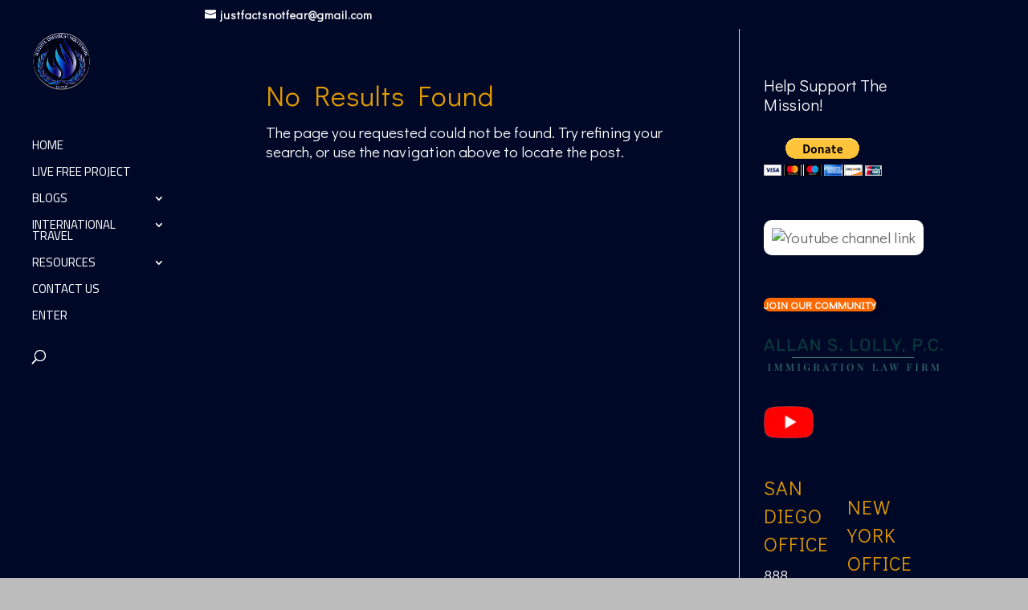

--- FILE ---
content_type: text/css
request_url: https://justfactsnotfear.com/wp-content/themes/JustFactsNotFear2023/style.css?ver=4.19.3
body_size: -26
content:
/*
 Theme Name:   Just Facts Not Fear 2023 (Divi-Child)
 Theme URI:    https://justfactsnotfear.com
 Description:  A new design for the largest online community of forced registrants.
 Author:       Justin Eshleman
 Author URI:   https://justfactsnotfear.com
 Template:     Divi
 Version:      1.0.0
 License:      GNU General Public License v2 or later
 License URI:  http://www.gnu.org/licenses/gpl-2.0.html
 Tags:         light, dark, two-columns, right-sidebar, responsive-layout, accessibility-ready
 Text Domain:  justfactsnotfear
*/

.comment_avatar img {
	display:block;
	height:auto;
	max-width:50%;
	width:auto;
}

--- FILE ---
content_type: image/svg+xml
request_url: https://s.w.org/images/core/emoji/13.1.0/svg/1f5fd.svg
body_size: 614
content:
<svg xmlns="http://www.w3.org/2000/svg" viewBox="0 0 36 36"><path fill="#88C9F9" d="M36 32c0 2.209-1.791 4-4 4H4c-2.209 0-4-1.791-4-4V4c0-2.209 1.791-4 4-4h28c2.209 0 4 1.791 4 4v28z"/><path fill="#157569" d="M26.496 9.174L32 0h-2l-6.38 7.292c-1.162-.559-2.418-.949-3.741-1.141L19 0h-2l-.879 6.151c-1.298.188-2.532.566-3.676 1.109L7 0H5l4.561 9.123c-.91.778-1.713 1.674-2.38 2.673L0 10v2l5.819 2.494C5.298 15.9 5 17.413 5 19c-.001.098-.013.191-.017.288l-2.748.393c-.078-.225-.156-.444-.235-.681-1-2.999-2-5-2-5v18c0 4 4 4 4 4h28s-.465-1.044 0-2c.179-.368 1.447-.658 1-2-.709-2.129-1.417-6.767-1.769-10H36v-2l-4.992-.713c-.004-.1-.008-.206-.008-.287 0-1.587-.299-3.1-.818-4.506L36 12v-2l-7.182 1.796c-.651-.978-1.437-1.855-2.322-2.622zM4 24s-.372-.747-.886-2h1.483C4.319 23.181 4 24 4 24z"/><path fill="#3FC9B9" d="M7 18s.422-3.316 4-6c4-3 6-2 6-1s-3 1-6 3-4 4-4 4zm22 0s-.423-3.316-4-6c-4-3-6-2.001-6-1 0 1 3 1 6 3s4 4 4 4zm-11-4c-6 0-8 4-8 4s2-2 4-2 2 2 2 2v2c0 1 2 1 2 1s2 0 2-1v-2s0-2 2-2 4 2 4 2-2-4-8-4z"/><path fill="#3FC9B9" d="M23 20c-2 0-2-1-2-1s-.083 2.815-1 4h-4c-.918-1.185-1-4-1-4s0 1-2 1-4-1-4-1 0 9 2 10c1.265.633 4-1 7-1s5.735 1.633 7 1c2-1 2-10 2-10s-2 1-4 1z"/><path fill="#157569" d="M15 25h6s-1-1-3-1-3 1-3 1z"/><path fill="#3FC9B9" d="M2 23c-1 5 .215 10.177 1 9 2-3 2 0 2 1s.526 4.211 2 2c1.401-2.101 6.368-.281 9.225 1h1.154C15.31 34.605 10.456 33.638 8 32c-3-2-6-9-6-9z"/></svg>